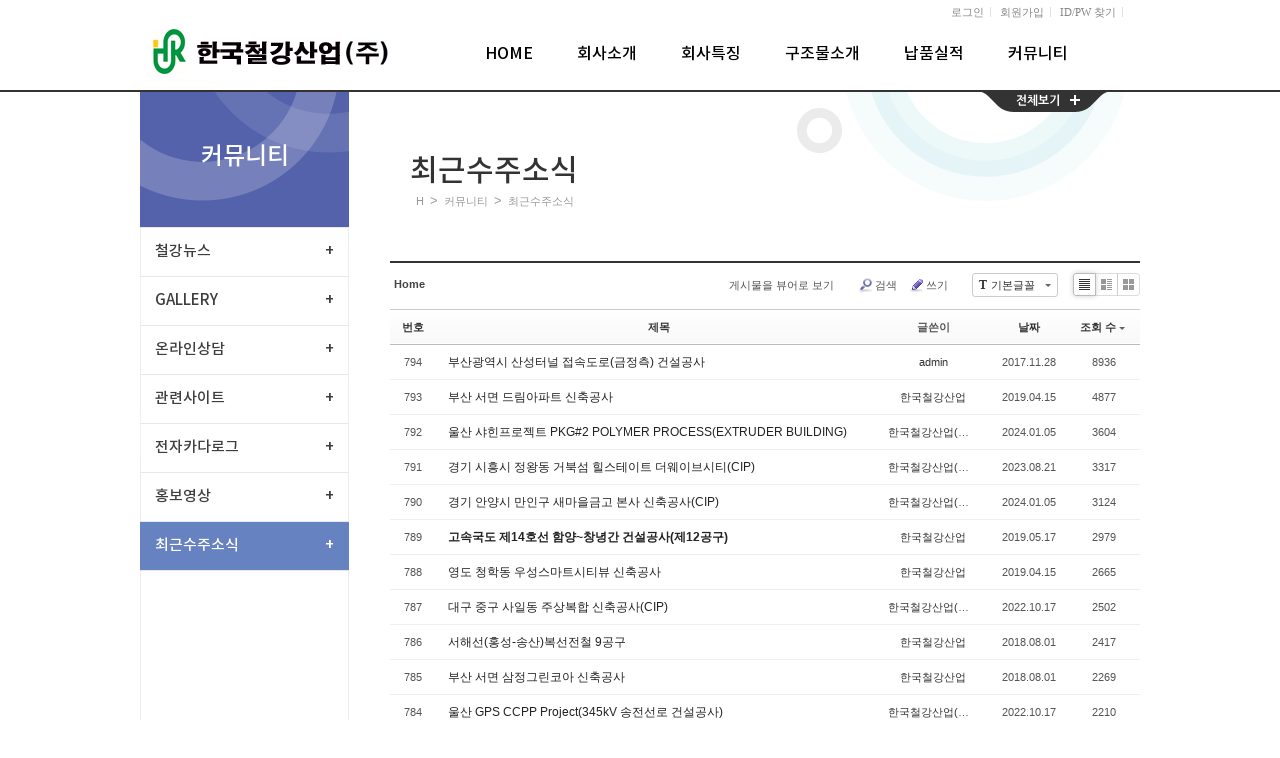

--- FILE ---
content_type: text/html; charset=UTF-8
request_url: http://koreaisi.co.kr/index.php?mid=board_WJkH90&sort_index=readed_count&order_type=desc
body_size: 8360
content:
<!DOCTYPE html>
<html lang="ko">
<head>
<!-- META -->
<meta charset="utf-8">
<meta name="Generator" content="XpressEngine">
<meta http-equiv="X-UA-Compatible" content="IE=edge">
<!-- TITLE -->
<title>최근수주소식</title>
<!-- CSS -->
<link rel="stylesheet" href="/common/css/xe.min.css?20180721192142" />
<link rel="stylesheet" href="/common/js/plugins/ui/jquery-ui.min.css?20180721192146" />
<link rel="stylesheet" href="https://maxcdn.bootstrapcdn.com/font-awesome/4.2.0/css/font-awesome.min.css" />
<link rel="stylesheet" href="/modules/board/skins/sketchbook5/css/board.css?20171114131143" />
<!--[if lt IE 9]><link rel="stylesheet" href="/modules/board/skins/sketchbook5/css/ie8.css?20171114131143" />
<![endif]--><link rel="stylesheet" href="/layouts/mercury/css/default.css?20180723023922" />
<link rel="stylesheet" href="/modules/editor/styles/ckeditor_light/style.css?20180721192315" />
<!-- JS -->
<script>
var current_url = "http://koreaisi.co.kr/?mid=board_WJkH90&sort_index=readed_count&order_type=desc";
var request_uri = "http://koreaisi.co.kr/";
var current_mid = "board_WJkH90";
var waiting_message = "서버에 요청 중입니다. 잠시만 기다려주세요.";
var ssl_actions = new Array();
var default_url = "http://koreaisi.co.kr";
</script>
<!--[if lt IE 9]><script src="/common/js/jquery-1.x.min.js?20180721192142"></script>
<![endif]--><!--[if gte IE 9]><!--><script src="/common/js/jquery.min.js?20180721192143"></script>
<!--<![endif]--><script src="/common/js/x.min.js?20180721192143"></script>
<script src="/common/js/xe.min.js?20180721192143"></script>
<script src="/modules/board/tpl/js/board.min.js?20180721192311"></script>
<script src="/layouts/mercury/js/menu_downl.js?20171127182323"></script>
<!-- RSS -->
<!-- ICON -->


<link rel="canonical" href="http://koreaisi.co.kr/index.php?mid=board_WJkH90&sort_index=readed_count&order_type=desc" />
<meta property="og:locale" content="ko_KR" />
<meta property="og:type" content="website" />
<meta property="og:url" content="http://koreaisi.co.kr/index.php?mid=board_WJkH90&sort_index=readed_count&order_type=desc" />
<meta property="og:title" content="최근수주소식" />
<style type="text/css">
			</style>
<style data-id="bdCss">
.bd em,.bd .color{color:#333333;}
.bd .shadow{text-shadow:1px 1px 1px ;}
.bd .bolder{color:#333333;text-shadow:2px 2px 4px ;}
.bd .bg_color{background-color:#333333;}
.bd .bg_f_color{background-color:#333333;background:-webkit-linear-gradient(#FFF -50%,#333333 50%);background:linear-gradient(to bottom,#FFF -50%,#333333 50%);}
.bd .border_color{border-color:#333333;}
.bd .bx_shadow{box-shadow:0 0 2px ;}
.viewer_with.on:before{background-color:#333333;box-shadow:0 0 2px #333333;}
.bd_zine.zine li:first-child,.bd_tb_lst.common_notice tr:first-child td{margin-top:2px;border-top:1px solid #DDD}
.bd_zine .info b,.bd_zine .info a{color:;}
.bd_zine.card h3{color:#333333;}
.bd_tb_lst{margin-top:0}
.bd_tb_lst .cate span,.bd_tb_lst .author span,.bd_tb_lst .last_post small{max-width:px}
</style><script>
//<![CDATA[
xe.current_lang = "ko";
xe.cmd_find = "찾기";
xe.cmd_cancel = "취소";
xe.cmd_confirm = "확인";
xe.msg_no_root = "루트는 선택 할 수 없습니다.";
xe.msg_no_shortcut = "바로가기는 선택 할 수 없습니다.";
xe.msg_select_menu = "대상 메뉴 선택";
//]]>
</script>
</head>
<body>
<body  oncontextmenu="return false" ondragstart="return false" onselectstart="return false">
<div class="s_content">
	<div class="s_top">
	    <div class="s_top_area">
	        <div class="top_menu">
		    	<ul>
			        <li><a href="http://koreaisi.co.kr/index.php?mid=board_WJkH90&amp;sort_index=readed_count&amp;order_type=desc&amp;act=dispMemberLoginForm">로그인</a>l&nbsp;&nbsp;</li>					<li><a href="http://koreaisi.co.kr/index.php?mid=board_WJkH90&amp;sort_index=readed_count&amp;order_type=desc&amp;act=dispMemberSignUpForm">회원가입</a>l&nbsp;&nbsp;</li>					<li><a href="http://koreaisi.co.kr/index.php?mid=board_WJkH90&amp;sort_index=readed_count&amp;order_type=desc&amp;act=dispMemberFindAccount">ID/PW 찾기</a>l&nbsp;&nbsp;</li>			        		            			        			        		        </ul>
	            	        </div>
			<div class="top_logo">
		        <a href="http://koreaisi.co.kr/"><img src="http://koreaisi.co.kr/files/attach/images/648/800b54f56696b5be34fcc55f97927b59.png" alt="logo" border="0"/></a>
			    			    <a href="http://koreaisi.co.kr/"></a>
			</div>
			 <div class="all_sitemap_btn">
				<img src="/layouts/mercury/img/sitemap_btn.png" alt="전체보기"/>
			</div>
			 <div class="menulist">
	<div class="gnb">
		<ul>
			<li><a href="http://koreaisi.co.kr/index">HOME</a>
							</li><li><a href="http://koreaisi.co.kr/page_pWuO95">회사소개</a>
				<ul>
					<li><a href="http://koreaisi.co.kr/page_pWuO95">CEO인사말</a></li><li><a href="http://koreaisi.co.kr/page_YZRc99">회사연혁</a></li><li><a href="http://koreaisi.co.kr/board_uIlv81">공장전경</a></li><li><a href="http://koreaisi.co.kr/page_SIdh35">오시는길</a></li><li><a href="http://koreaisi.co.kr/board_aRiv86">회사뉴스</a></li>				</ul>			</li><li><a href="http://koreaisi.co.kr/page_UDEk67">회사특징</a>
				<ul>
					<li><a href="http://koreaisi.co.kr/page_UDEk67">한국철강산업의 특징</a></li><li><a href="http://koreaisi.co.kr/page_vkRe88">공장가공의 장단점</a></li><li><a href="http://koreaisi.co.kr/page_Vddk87">장비보유현황</a></li><li><a href="http://koreaisi.co.kr/page_phxW12">절단라인소개</a></li><li><a href="http://koreaisi.co.kr/page_xUYX21">밴딩라인소개</a></li>				</ul>			</li><li><a href="http://koreaisi.co.kr/page_dRPJ65">구조물소개</a>
				<ul>
					<li><a href="http://koreaisi.co.kr/page_dRPJ65">철근용접망(케이지)</a></li><li><a href="http://koreaisi.co.kr/page_UFQI77">철근격자망</a></li><li><a href="http://koreaisi.co.kr/page_sYoC87">교각</a></li><li><a href="http://koreaisi.co.kr/page_AsBO94">교대</a></li><li><a href="http://koreaisi.co.kr/page_KORR04">슬래브</a></li><li><a href="http://koreaisi.co.kr/page_pLKe11">터널</a></li><li><a href="http://koreaisi.co.kr/page_rFWJ29">BOX</a></li><li><a href="http://koreaisi.co.kr/page_TShF38">지하철</a></li><li><a href="http://koreaisi.co.kr/page_BdoQ51">웅벽</a></li><li><a href="http://koreaisi.co.kr/page_tqrA58">지하차도</a></li><li><a href="http://koreaisi.co.kr/page_Mchv24">케이슨</a></li><li><a href="http://koreaisi.co.kr/page_YIFd38">현장타설말뚝</a></li><li><a href="http://koreaisi.co.kr/page_rwqJ51">철근커플러</a></li><li><a href="http://koreaisi.co.kr/page_ppbQ61">기타</a></li>				</ul>			</li><li><a href="http://koreaisi.co.kr/page_DcpU39">납품실적</a>
				<ul>
					<li><a href="http://koreaisi.co.kr/page_EBLo03">XY철근격자망</a></li><li><a href="http://koreaisi.co.kr/page_VGCw18">사각케이지</a></li><li><a href="http://koreaisi.co.kr/page_DcpU39">철근용접망(케이지)</a></li><li><a href="http://koreaisi.co.kr/page_udCU21">토목</a></li><li><a href="http://koreaisi.co.kr/page_JetO08">건축</a></li><li><a href="http://koreaisi.co.kr/page_EvrL51">고속도로</a></li><li><a href="http://koreaisi.co.kr/page_GpVC61">국도</a></li><li><a href="http://koreaisi.co.kr/page_Ijre43">지하철</a></li><li><a href="http://koreaisi.co.kr/page_QRlC76">철도</a></li><li><a href="http://koreaisi.co.kr/page_JUMk83">항만</a></li><li><a href="http://koreaisi.co.kr/page_lOCn92">한전철탑</a></li><li><a href="http://koreaisi.co.kr/page_azdf00">구획정리</a></li><li><a href="http://koreaisi.co.kr/page_kxbL27">철근커플러가공</a></li><li><a href="http://koreaisi.co.kr/page_gpAz35">기타특수구조물</a></li>				</ul>			</li><li class="active"><a href="http://koreaisi.co.kr/board_idTf60">커뮤니티</a>
				<ul>
					<li><a href="http://koreaisi.co.kr/board_idTf60">철강뉴스</a></li><li><a href="http://koreaisi.co.kr/board_IeXe98">GALLERY</a></li><li><a href="http://koreaisi.co.kr/board_xohK69">온라인상담</a></li><li><a href="http://koreaisi.co.kr/page_DObE45">관련사이트</a></li><li><a href="http://koreaisi.co.kr/page_ftzj05">전자카다로그</a></li><li><a href="http://koreaisi.co.kr/board_ZMAP68">홍보영상</a></li><li class="active"><a href="http://koreaisi.co.kr/board_WJkH90">최근수주소식</a></li>				</ul>			</li>		</ul>
    </div>
</div>
	    </div>
	</div>
	<div class="all_sitemap">
    <ul id="sitemap_list">
                <li class="li01">
            <a href="http://koreaisi.co.kr/index" class="a01"><span>HOME</span></a>
                        </li>
                <li class="li01">
            <a href="http://koreaisi.co.kr/page_pWuO95" class="a01 sub01"><span>회사소개</span></a>
                <ul class="ul02">
                                    <li class="li02">
                        <a href="http://koreaisi.co.kr/page_pWuO95" class="a02"><span>CEO인사말</span></a>                        
                        <ul>
                                                </ul>                    </li>
                                    <li class="li02">
                        <a href="http://koreaisi.co.kr/page_YZRc99" class="a02 sub02"><span>회사연혁</span></a>                        
                        <ul>
                                                    <li class="li03">
                                <a href="http://koreaisi.co.kr/page_YZRc99" class="a03 sub03"><span>-2011~현재</span></a>
                            </li>
                                                    <li class="li03">
                                <a href="http://koreaisi.co.kr/page_gNKR68" class="a03 sub03"><span>-2001~2010년</span></a>
                            </li>
                                                    <li class="li03">
                                <a href="http://koreaisi.co.kr/page_KFwC12" class="a03 sub03"><span>-2000년도 이전</span></a>
                            </li>
                                                </ul>                    </li>
                                    <li class="li02">
                        <a href="http://koreaisi.co.kr/board_uIlv81" class="a02"><span>공장전경</span></a>                        
                        <ul>
                                                </ul>                    </li>
                                    <li class="li02">
                        <a href="http://koreaisi.co.kr/page_SIdh35" class="a02"><span>오시는길</span></a>                        
                        <ul>
                                                </ul>                    </li>
                                    <li class="li02">
                        <a href="http://koreaisi.co.kr/board_aRiv86" class="a02"><span>회사뉴스</span></a>                        
                        <ul>
                                                </ul>                    </li>
                                </ul>        </li>
                <li class="li01">
            <a href="http://koreaisi.co.kr/page_UDEk67" class="a01 sub01"><span>회사특징</span></a>
                <ul class="ul02">
                                    <li class="li02">
                        <a href="http://koreaisi.co.kr/page_UDEk67" class="a02"><span>한국철강산업의 특징</span></a>                        
                        <ul>
                                                </ul>                    </li>
                                    <li class="li02">
                        <a href="http://koreaisi.co.kr/page_vkRe88" class="a02"><span>공장가공의 장단점</span></a>                        
                        <ul>
                                                </ul>                    </li>
                                    <li class="li02">
                        <a href="http://koreaisi.co.kr/page_Vddk87" class="a02"><span>장비보유현황</span></a>                        
                        <ul>
                                                </ul>                    </li>
                                    <li class="li02">
                        <a href="http://koreaisi.co.kr/page_phxW12" class="a02"><span>절단라인소개</span></a>                        
                        <ul>
                                                </ul>                    </li>
                                    <li class="li02">
                        <a href="http://koreaisi.co.kr/page_xUYX21" class="a02"><span>밴딩라인소개</span></a>                        
                        <ul>
                                                </ul>                    </li>
                                </ul>        </li>
                <li class="li01">
            <a href="http://koreaisi.co.kr/page_dRPJ65" class="a01 sub01"><span>구조물소개</span></a>
                <ul class="ul02">
                                    <li class="li02">
                        <a href="http://koreaisi.co.kr/page_dRPJ65" class="a02"><span>철근용접망(케이지)</span></a>                        
                        <ul>
                                                </ul>                    </li>
                                    <li class="li02">
                        <a href="http://koreaisi.co.kr/page_UFQI77" class="a02"><span>철근격자망</span></a>                        
                        <ul>
                                                </ul>                    </li>
                                    <li class="li02">
                        <a href="http://koreaisi.co.kr/page_sYoC87" class="a02"><span>교각</span></a>                        
                        <ul>
                                                </ul>                    </li>
                                    <li class="li02">
                        <a href="http://koreaisi.co.kr/page_AsBO94" class="a02"><span>교대</span></a>                        
                        <ul>
                                                </ul>                    </li>
                                    <li class="li02">
                        <a href="http://koreaisi.co.kr/page_KORR04" class="a02"><span>슬래브</span></a>                        
                        <ul>
                                                </ul>                    </li>
                                    <li class="li02">
                        <a href="http://koreaisi.co.kr/page_pLKe11" class="a02"><span>터널</span></a>                        
                        <ul>
                                                </ul>                    </li>
                                    <li class="li02">
                        <a href="http://koreaisi.co.kr/page_rFWJ29" class="a02"><span>BOX</span></a>                        
                        <ul>
                                                </ul>                    </li>
                                    <li class="li02">
                        <a href="http://koreaisi.co.kr/page_TShF38" class="a02"><span>지하철</span></a>                        
                        <ul>
                                                </ul>                    </li>
                                    <li class="li02">
                        <a href="http://koreaisi.co.kr/page_BdoQ51" class="a02"><span>웅벽</span></a>                        
                        <ul>
                                                </ul>                    </li>
                                    <li class="li02">
                        <a href="http://koreaisi.co.kr/page_tqrA58" class="a02"><span>지하차도</span></a>                        
                        <ul>
                                                </ul>                    </li>
                                    <li class="li02">
                        <a href="http://koreaisi.co.kr/page_Mchv24" class="a02"><span>케이슨</span></a>                        
                        <ul>
                                                </ul>                    </li>
                                    <li class="li02">
                        <a href="http://koreaisi.co.kr/page_YIFd38" class="a02"><span>현장타설말뚝</span></a>                        
                        <ul>
                                                </ul>                    </li>
                                    <li class="li02">
                        <a href="http://koreaisi.co.kr/page_rwqJ51" class="a02"><span>철근커플러</span></a>                        
                        <ul>
                                                </ul>                    </li>
                                    <li class="li02">
                        <a href="http://koreaisi.co.kr/page_ppbQ61" class="a02"><span>기타</span></a>                        
                        <ul>
                                                </ul>                    </li>
                                </ul>        </li>
                <li class="li01">
            <a href="http://koreaisi.co.kr/page_DcpU39" class="a01 sub01"><span>납품실적</span></a>
                <ul class="ul02">
                                    <li class="li02">
                        <a href="http://koreaisi.co.kr/page_EBLo03" class="a02"><span>XY철근격자망</span></a>                        
                        <ul>
                                                </ul>                    </li>
                                    <li class="li02">
                        <a href="http://koreaisi.co.kr/page_VGCw18" class="a02"><span>사각케이지</span></a>                        
                        <ul>
                                                </ul>                    </li>
                                    <li class="li02">
                        <a href="http://koreaisi.co.kr/page_DcpU39" class="a02"><span>철근용접망(케이지)</span></a>                        
                        <ul>
                                                </ul>                    </li>
                                    <li class="li02">
                        <a href="http://koreaisi.co.kr/page_udCU21" class="a02"><span>토목</span></a>                        
                        <ul>
                                                </ul>                    </li>
                                    <li class="li02">
                        <a href="http://koreaisi.co.kr/page_JetO08" class="a02"><span>건축</span></a>                        
                        <ul>
                                                </ul>                    </li>
                                    <li class="li02">
                        <a href="http://koreaisi.co.kr/page_EvrL51" class="a02"><span>고속도로</span></a>                        
                        <ul>
                                                </ul>                    </li>
                                    <li class="li02">
                        <a href="http://koreaisi.co.kr/page_GpVC61" class="a02"><span>국도</span></a>                        
                        <ul>
                                                </ul>                    </li>
                                    <li class="li02">
                        <a href="http://koreaisi.co.kr/page_Ijre43" class="a02"><span>지하철</span></a>                        
                        <ul>
                                                </ul>                    </li>
                                    <li class="li02">
                        <a href="http://koreaisi.co.kr/page_QRlC76" class="a02"><span>철도</span></a>                        
                        <ul>
                                                </ul>                    </li>
                                    <li class="li02">
                        <a href="http://koreaisi.co.kr/page_JUMk83" class="a02"><span>항만</span></a>                        
                        <ul>
                                                </ul>                    </li>
                                    <li class="li02">
                        <a href="http://koreaisi.co.kr/page_lOCn92" class="a02"><span>한전철탑</span></a>                        
                        <ul>
                                                </ul>                    </li>
                                    <li class="li02">
                        <a href="http://koreaisi.co.kr/page_azdf00" class="a02"><span>구획정리</span></a>                        
                        <ul>
                                                </ul>                    </li>
                                    <li class="li02">
                        <a href="http://koreaisi.co.kr/page_kxbL27" class="a02"><span>철근커플러가공</span></a>                        
                        <ul>
                                                </ul>                    </li>
                                    <li class="li02">
                        <a href="http://koreaisi.co.kr/page_gpAz35" class="a02"><span>기타특수구조물</span></a>                        
                        <ul>
                                                </ul>                    </li>
                                </ul>        </li>
                <li class="li01 selected">
            <a href="http://koreaisi.co.kr/board_idTf60" class="a01 sub01"><span>커뮤니티</span></a>
                <ul class="ul02">
                                    <li class="li02">
                        <a href="http://koreaisi.co.kr/board_idTf60" class="a02"><span>철강뉴스</span></a>                        
                        <ul>
                                                </ul>                    </li>
                                    <li class="li02">
                        <a href="http://koreaisi.co.kr/board_IeXe98" class="a02"><span>GALLERY</span></a>                        
                        <ul>
                                                </ul>                    </li>
                                    <li class="li02">
                        <a href="http://koreaisi.co.kr/board_xohK69" class="a02"><span>온라인상담</span></a>                        
                        <ul>
                                                </ul>                    </li>
                                    <li class="li02">
                        <a href="http://koreaisi.co.kr/page_DObE45" class="a02"><span>관련사이트</span></a>                        
                        <ul>
                                                </ul>                    </li>
                                    <li class="li02">
                        <a href="http://koreaisi.co.kr/page_ftzj05" class="a02"><span>전자카다로그</span></a>                        
                        <ul>
                                                </ul>                    </li>
                                    <li class="li02">
                        <a href="http://koreaisi.co.kr/board_ZMAP68" class="a02"><span>홍보영상</span></a>                        
                        <ul>
                                                </ul>                    </li>
                                    <li class="li02 selected">
                        <a href="http://koreaisi.co.kr/board_WJkH90" class="a02"><span>최근수주소식</span></a>                        
                        <ul>
                                                </ul>                    </li>
                                </ul>        </li>
            </ul>
</div>					<div class="content2 sub_bg">
		<div class="content_side_left_box">
			<div class="content_side_left">
				<h2>커뮤니티</h2>		    				      <ul class="locNav">
			          <li>
			          	<a href="http://koreaisi.co.kr/board_idTf60">철강뉴스			          		<div class="arrow">+</div>			          					          					          					          		</a>
			              			          </li><li>
			          	<a href="http://koreaisi.co.kr/board_IeXe98">GALLERY			          		<div class="arrow">+</div>			          					          					          					          		</a>
			              			          </li><li>
			          	<a href="http://koreaisi.co.kr/board_xohK69">온라인상담			          		<div class="arrow">+</div>			          					          					          					          		</a>
			              			          </li><li>
			          	<a href="http://koreaisi.co.kr/page_DObE45">관련사이트			          		<div class="arrow">+</div>			          					          					          					          		</a>
			              			          </li><li>
			          	<a href="http://koreaisi.co.kr/page_ftzj05">전자카다로그			          		<div class="arrow">+</div>			          					          					          					          		</a>
			              			          </li><li>
			          	<a href="http://koreaisi.co.kr/board_ZMAP68">홍보영상			          		<div class="arrow">+</div>			          					          					          					          		</a>
			              			          </li><li class="active">
			          	<a href="http://koreaisi.co.kr/board_WJkH90">최근수주소식			          					          		<div class="arrow">+</div>			          					          					          		</a>
			              			          </li>			      </ul>			      			</div>
		</div>
		<div class="center_content xe_content">
			<div class="sub_title clear">
      <div class="sub_title2">최근수주소식</div>            <img src="/layouts/mercury/img/sub_image/subimg_1.png" alt="" class="sub_img"/>            <div class="sub_location">
		<ul>
			<li><a href="http://koreaisi.co.kr/">H</a></li>
			
								<li>><a href="http://koreaisi.co.kr/board_idTf60" >커뮤니티</a></li>
									
			
																																																															<li>><a href="http://koreaisi.co.kr/board_WJkH90">최근수주소식</a></li>							<!-- depth 3 -->
					
		</ul>
      </div>
</div>     		<!--#JSPLUGIN:ui--><script>//<![CDATA[
var lang_type = "ko";
var bdLogin = "로그인 하시겠습니까?@http://koreaisi.co.kr/index.php?mid=board_WJkH90&sort_index=readed_count&order_type=desc&act=dispMemberLoginForm";
jQuery(function($){
	board('#bd_331_0');
	$.cookie('bd_viewer_font',$('body').css('font-family'));
});
//]]></script>
<div></div><div id="bd_331_0" class="bd   hover_effect small_lst_btn" data-default_style="list" data-bdFilesType="">
<div class="bd_hd clear">
	<div class="bd_bc fl">
	<a href="http://koreaisi.co.kr/"><strong>Home</strong></a>
	</div>	
	<div class="bd_font m_no fr">
		<a class="select tg_btn2" href="#" data-href=".bd_font_select"><b>T</b><strong>기본글꼴</strong><span class="arrow down"></span></a>
		<div class="bd_font_select tg_cnt2"><button type="button" class="tg_blur2"></button>
			<ul>
				<li class="ui_font on"><a href="#" title="사이트 기본 글꼴을 유지합니다">기본글꼴</a><em>✔</em></li>
				<li class="ng"><a href="#">나눔고딕</a><em>✔</em></li>
				<li class="window_font"><a href="#">맑은고딕</a><em>✔</em></li>
				<li class="tahoma"><a href="#">돋움</a><em>✔</em></li>
			</ul><button type="button" class="tg_blur2"></button>
		</div>
	</div>	
	<div class="bd_set fr m_btn_wrp m_no">
								<a class="viewer_with rd_viewer bubble" href="#" title="이 버튼을 활성화시키면, 목록에서 게시물 링크를 클릭 시 '뷰어로 보기'로 보게 됩니다."><em>✔</em> <strong>게시물을 뷰어로 보기</strong></a>								<a class="show_srch bubble" href="#" title="검색창을 열고 닫습니다"><b class="ico_16px search"></b>검색</a>		<a href="http://koreaisi.co.kr/index.php?mid=board_WJkH90&amp;sort_index=readed_count&amp;order_type=desc&amp;act=dispBoardWrite"><b class="ico_16px write"></b>쓰기</a>							</div>
	
	</div>
<div class="bd_lst_wrp">
<div class="tl_srch clear">
	
			
	<div class="bd_faq_srch">
		<form action="http://koreaisi.co.kr/" method="get" onsubmit="return procFilter(this, search)" ><input type="hidden" name="act" value="" />
	<input type="hidden" name="vid" value="" />
	<input type="hidden" name="mid" value="board_WJkH90" />
	<input type="hidden" name="category" value="" />
	<table class="bd_tb">
		<tr>
			<td>
				<span class="select itx">
					<select name="search_target">
						<option value="title_content">제목+내용</option><option value="title">제목</option><option value="content">내용</option><option value="comment">댓글</option><option value="user_name">이름</option><option value="nick_name">닉네임</option><option value="user_id">아이디</option><option value="tag">태그</option>					</select>
				</span>
			</td>
			<td class="itx_wrp">
				<input type="text" name="search_keyword" value="" class="itx srch_itx" />
			</td>
			<td>
				<button type="submit" onclick="jQuery(this).parents('form').submit();return false" class="bd_btn">검색</button>
							</td>
		</tr>
	</table>
</form>	</div></div>
<div class="cnb_n_list">
<div class="lst_btn fr">
	<ul>
		<li class="classic on"><a class="bubble" href="http://koreaisi.co.kr/index.php?mid=board_WJkH90&amp;sort_index=readed_count&amp;order_type=desc&amp;listStyle=list" title="Text Style"><b>List</b></a></li>
		<li class="zine"><a class="bubble" href="http://koreaisi.co.kr/index.php?mid=board_WJkH90&amp;sort_index=readed_count&amp;order_type=desc&amp;listStyle=webzine" title="Text + Image Style"><b>Zine</b></a></li>
		<li class="gall"><a class="bubble" href="http://koreaisi.co.kr/index.php?mid=board_WJkH90&amp;sort_index=readed_count&amp;order_type=desc&amp;listStyle=gallery" title="Gallery Style"><b>Gallery</b></a></li>
			</ul>
</div></div>
		<table class="bd_lst bd_tb_lst bd_tb">
	<caption class="blind">List of Articles</caption>
	<thead class="bg_f_f9">
		
		<tr>
						<th scope="col" class="no"><span><a href="http://koreaisi.co.kr/index.php?mid=board_WJkH90&amp;sort_index=readed_count&amp;order_type=asc" title="오름차순">번호</a></span></th>																																													<th scope="col" class="title"><span><a href="http://koreaisi.co.kr/index.php?mid=board_WJkH90&amp;sort_index=title&amp;order_type=asc">제목</a></span></th>
																																										<th scope="col"><span>글쓴이</span></th>																																													<th scope="col"><span><a href="http://koreaisi.co.kr/index.php?mid=board_WJkH90&amp;sort_index=regdate&amp;order_type=asc">날짜</a></span></th>																																													<th scope="col" class="m_no"><span><a href="http://koreaisi.co.kr/index.php?mid=board_WJkH90&amp;sort_index=readed_count&amp;order_type=asc">조회 수<i class="arrow down"></i></a></span></th>														</tr>
	</thead>
	<tbody>
		
				
		<tr>
						<td class="no">
								794			</td>																																													<td class="title">
				
								<a href="http://koreaisi.co.kr/index.php?mid=board_WJkH90&amp;sort_index=readed_count&amp;order_type=desc&amp;document_srl=674" class="hx" data-viewer="http://koreaisi.co.kr/index.php?mid=board_WJkH90&amp;sort_index=readed_count&amp;order_type=desc&amp;document_srl=674&amp;listStyle=viewer">
					부산광역시 산성터널 접속도로(금정측) 건설공사				</a>
																								<span class="extraimages"></span>
							</td>
																																										<td class="author"><span><a href="#popup_menu_area" class="member_4" onclick="return false">admin</a></span></td>																																													<td class="time" title="11:28">2017.11.28</td>																																													<td class="m_no">8936</td>														</tr><tr>
						<td class="no">
								793			</td>																																													<td class="title">
				
								<a href="http://koreaisi.co.kr/index.php?mid=board_WJkH90&amp;sort_index=readed_count&amp;order_type=desc&amp;document_srl=1399" class="hx" data-viewer="http://koreaisi.co.kr/index.php?mid=board_WJkH90&amp;sort_index=readed_count&amp;order_type=desc&amp;document_srl=1399&amp;listStyle=viewer">
					부산 서면 드림아파트 신축공사				</a>
																								<span class="extraimages"></span>
							</td>
																																										<td class="author"><span><a href="#popup_menu_area" class="member_619" onclick="return false">한국철강산업</a></span></td>																																													<td class="time" title="09:23">2019.04.15</td>																																													<td class="m_no">4877</td>														</tr><tr>
						<td class="no">
								792			</td>																																													<td class="title">
				
								<a href="http://koreaisi.co.kr/index.php?mid=board_WJkH90&amp;sort_index=readed_count&amp;order_type=desc&amp;document_srl=5747" class="hx" data-viewer="http://koreaisi.co.kr/index.php?mid=board_WJkH90&amp;sort_index=readed_count&amp;order_type=desc&amp;document_srl=5747&amp;listStyle=viewer">
					울산 샤힌프로젝트 PKG#2 POLYMER PROCESS(EXTRUDER BUILDING)				</a>
																								<span class="extraimages"></span>
							</td>
																																										<td class="author"><span><a href="#popup_menu_area" class="member_619" onclick="return false">한국철강산업(주)영업부</a></span></td>																																													<td class="time" title="18:26">2024.01.05</td>																																													<td class="m_no">3604</td>														</tr><tr>
						<td class="no">
								791			</td>																																													<td class="title">
				
								<a href="http://koreaisi.co.kr/index.php?mid=board_WJkH90&amp;sort_index=readed_count&amp;order_type=desc&amp;document_srl=3957" class="hx" data-viewer="http://koreaisi.co.kr/index.php?mid=board_WJkH90&amp;sort_index=readed_count&amp;order_type=desc&amp;document_srl=3957&amp;listStyle=viewer">
					경기 시흥시 정왕동 거북섬 힐스테이트 더웨이브시티(CIP)				</a>
																								<span class="extraimages"></span>
							</td>
																																										<td class="author"><span><a href="#popup_menu_area" class="member_619" onclick="return false">한국철강산업(주)영업부</a></span></td>																																													<td class="time" title="08:20">2023.08.21</td>																																													<td class="m_no">3317</td>														</tr><tr>
						<td class="no">
								790			</td>																																													<td class="title">
				
								<a href="http://koreaisi.co.kr/index.php?mid=board_WJkH90&amp;sort_index=readed_count&amp;order_type=desc&amp;document_srl=5725" class="hx" data-viewer="http://koreaisi.co.kr/index.php?mid=board_WJkH90&amp;sort_index=readed_count&amp;order_type=desc&amp;document_srl=5725&amp;listStyle=viewer">
					경기 안양시 만인구 새마을금고 본사 신축공사(CIP)				</a>
																								<span class="extraimages"></span>
							</td>
																																										<td class="author"><span><a href="#popup_menu_area" class="member_619" onclick="return false">한국철강산업(주)영업부</a></span></td>																																													<td class="time" title="16:36">2024.01.05</td>																																													<td class="m_no">3124</td>														</tr><tr>
						<td class="no">
								789			</td>																																													<td class="title">
				
								<a href="http://koreaisi.co.kr/index.php?mid=board_WJkH90&amp;sort_index=readed_count&amp;order_type=desc&amp;document_srl=1596" class="hx" data-viewer="http://koreaisi.co.kr/index.php?mid=board_WJkH90&amp;sort_index=readed_count&amp;order_type=desc&amp;document_srl=1596&amp;listStyle=viewer">
					<span style="font-weight:bold;">고속국도 제14호선 함양~창녕간 건설공사(제12공구)</span>				</a>
																								<span class="extraimages"></span>
							</td>
																																										<td class="author"><span><a href="#popup_menu_area" class="member_619" onclick="return false">한국철강산업</a></span></td>																																													<td class="time" title="10:05">2019.05.17</td>																																													<td class="m_no">2979</td>														</tr><tr>
						<td class="no">
								788			</td>																																													<td class="title">
				
								<a href="http://koreaisi.co.kr/index.php?mid=board_WJkH90&amp;sort_index=readed_count&amp;order_type=desc&amp;document_srl=1401" class="hx" data-viewer="http://koreaisi.co.kr/index.php?mid=board_WJkH90&amp;sort_index=readed_count&amp;order_type=desc&amp;document_srl=1401&amp;listStyle=viewer">
					영도 청학동 우성스마트시티뷰 신축공사				</a>
																								<span class="extraimages"></span>
							</td>
																																										<td class="author"><span><a href="#popup_menu_area" class="member_619" onclick="return false">한국철강산업</a></span></td>																																													<td class="time" title="09:28">2019.04.15</td>																																													<td class="m_no">2665</td>														</tr><tr>
						<td class="no">
								787			</td>																																													<td class="title">
				
								<a href="http://koreaisi.co.kr/index.php?mid=board_WJkH90&amp;sort_index=readed_count&amp;order_type=desc&amp;document_srl=3026" class="hx" data-viewer="http://koreaisi.co.kr/index.php?mid=board_WJkH90&amp;sort_index=readed_count&amp;order_type=desc&amp;document_srl=3026&amp;listStyle=viewer">
					대구 중구 사일동 주상복합 신축공사(CIP)				</a>
																								<span class="extraimages"></span>
							</td>
																																										<td class="author"><span><a href="#popup_menu_area" class="member_619" onclick="return false">한국철강산업(주)영업부</a></span></td>																																													<td class="time" title="18:24">2022.10.17</td>																																													<td class="m_no">2502</td>														</tr><tr>
						<td class="no">
								786			</td>																																													<td class="title">
				
								<a href="http://koreaisi.co.kr/index.php?mid=board_WJkH90&amp;sort_index=readed_count&amp;order_type=desc&amp;document_srl=1252" class="hx" data-viewer="http://koreaisi.co.kr/index.php?mid=board_WJkH90&amp;sort_index=readed_count&amp;order_type=desc&amp;document_srl=1252&amp;listStyle=viewer">
					서해선(홍성-송산)복선전철 9공구				</a>
																								<span class="extraimages"></span>
							</td>
																																										<td class="author"><span><a href="#popup_menu_area" class="member_619" onclick="return false">한국철강산업</a></span></td>																																													<td class="time" title="09:39">2018.08.01</td>																																													<td class="m_no">2417</td>														</tr><tr>
						<td class="no">
								785			</td>																																													<td class="title">
				
								<a href="http://koreaisi.co.kr/index.php?mid=board_WJkH90&amp;sort_index=readed_count&amp;order_type=desc&amp;document_srl=1251" class="hx" data-viewer="http://koreaisi.co.kr/index.php?mid=board_WJkH90&amp;sort_index=readed_count&amp;order_type=desc&amp;document_srl=1251&amp;listStyle=viewer">
					부산 서면 삼정그린코아 신축공사				</a>
																								<span class="extraimages"></span>
							</td>
																																										<td class="author"><span><a href="#popup_menu_area" class="member_619" onclick="return false">한국철강산업</a></span></td>																																													<td class="time" title="09:36">2018.08.01</td>																																													<td class="m_no">2269</td>														</tr><tr>
						<td class="no">
								784			</td>																																													<td class="title">
				
								<a href="http://koreaisi.co.kr/index.php?mid=board_WJkH90&amp;sort_index=readed_count&amp;order_type=desc&amp;document_srl=3018" class="hx" data-viewer="http://koreaisi.co.kr/index.php?mid=board_WJkH90&amp;sort_index=readed_count&amp;order_type=desc&amp;document_srl=3018&amp;listStyle=viewer">
					울산 GPS CCPP Project(345kV 송전선로 건설공사)				</a>
																								<span class="extraimages"></span>
							</td>
																																										<td class="author"><span><a href="#popup_menu_area" class="member_619" onclick="return false">한국철강산업(주)영업부</a></span></td>																																													<td class="time" title="18:16">2022.10.17</td>																																													<td class="m_no">2210</td>														</tr><tr>
						<td class="no">
								783			</td>																																													<td class="title">
				
								<a href="http://koreaisi.co.kr/index.php?mid=board_WJkH90&amp;sort_index=readed_count&amp;order_type=desc&amp;document_srl=673" class="hx" data-viewer="http://koreaisi.co.kr/index.php?mid=board_WJkH90&amp;sort_index=readed_count&amp;order_type=desc&amp;document_srl=673&amp;listStyle=viewer">
					부산도시철도 사상~하단선 지하철 제1공구 CIP 철근용접망 수주				</a>
																								<span class="extraimages"></span>
							</td>
																																										<td class="author"><span><a href="#popup_menu_area" class="member_4" onclick="return false">admin</a></span></td>																																													<td class="time" title="11:28">2017.11.28</td>																																													<td class="m_no">2116</td>														</tr><tr>
						<td class="no">
								782			</td>																																													<td class="title">
				
								<a href="http://koreaisi.co.kr/index.php?mid=board_WJkH90&amp;sort_index=readed_count&amp;order_type=desc&amp;document_srl=1248" class="hx" data-viewer="http://koreaisi.co.kr/index.php?mid=board_WJkH90&amp;sort_index=readed_count&amp;order_type=desc&amp;document_srl=1248&amp;listStyle=viewer">
					고속국도 14호선 함양-창녕 3공구				</a>
																								<span class="extraimages"></span>
							</td>
																																										<td class="author"><span><a href="#popup_menu_area" class="member_619" onclick="return false">한국철강산업</a></span></td>																																													<td class="time" title="09:32">2018.08.01</td>																																													<td class="m_no">2113</td>														</tr><tr>
						<td class="no">
								781			</td>																																													<td class="title">
				
								<a href="http://koreaisi.co.kr/index.php?mid=board_WJkH90&amp;sort_index=readed_count&amp;order_type=desc&amp;document_srl=2610" class="hx" data-viewer="http://koreaisi.co.kr/index.php?mid=board_WJkH90&amp;sort_index=readed_count&amp;order_type=desc&amp;document_srl=2610&amp;listStyle=viewer">
					부산 동래 안락동 세웅병원 신축공사(CIP)				</a>
																								<span class="extraimages"></span>
							</td>
																																										<td class="author"><span><a href="#popup_menu_area" class="member_619" onclick="return false">한국철강산업(주)영업부</a></span></td>																																													<td class="time" title="11:18">2022.04.26</td>																																													<td class="m_no">2067</td>														</tr><tr>
						<td class="no">
								780			</td>																																													<td class="title">
				
								<a href="http://koreaisi.co.kr/index.php?mid=board_WJkH90&amp;sort_index=readed_count&amp;order_type=desc&amp;document_srl=1598" class="hx" data-viewer="http://koreaisi.co.kr/index.php?mid=board_WJkH90&amp;sort_index=readed_count&amp;order_type=desc&amp;document_srl=1598&amp;listStyle=viewer">
					<span style="font-weight:bold;">서울 강서구 마곡동 쿠쿠본사 신축공사(CIP)</span>				</a>
																								<span class="extraimages"></span>
							</td>
																																										<td class="author"><span><a href="#popup_menu_area" class="member_619" onclick="return false">한국철강산업</a></span></td>																																													<td class="time" title="10:10">2019.05.17</td>																																													<td class="m_no">2036</td>														</tr><tr>
						<td class="no">
								779			</td>																																													<td class="title">
				
								<a href="http://koreaisi.co.kr/index.php?mid=board_WJkH90&amp;sort_index=readed_count&amp;order_type=desc&amp;document_srl=3839" class="hx" data-viewer="http://koreaisi.co.kr/index.php?mid=board_WJkH90&amp;sort_index=readed_count&amp;order_type=desc&amp;document_srl=3839&amp;listStyle=viewer">
					154kV 부북분기 T/L 기초철탑 공사				</a>
																								<span class="extraimages"></span>
							</td>
																																										<td class="author"><span><a href="#popup_menu_area" class="member_619" onclick="return false">한국철강산업(주)영업부</a></span></td>																																													<td class="time" title="17:11">2023.08.19</td>																																													<td class="m_no">2035</td>														</tr><tr>
						<td class="no">
								778			</td>																																													<td class="title">
				
								<a href="http://koreaisi.co.kr/index.php?mid=board_WJkH90&amp;sort_index=readed_count&amp;order_type=desc&amp;document_srl=675" class="hx" data-viewer="http://koreaisi.co.kr/index.php?mid=board_WJkH90&amp;sort_index=readed_count&amp;order_type=desc&amp;document_srl=675&amp;listStyle=viewer">
					S-OIL FUC PROJECT AREA 6PKG2 공사 수주				</a>
																								<span class="extraimages"></span>
							</td>
																																										<td class="author"><span><a href="#popup_menu_area" class="member_4" onclick="return false">admin</a></span></td>																																													<td class="time" title="11:29">2017.11.28</td>																																													<td class="m_no">2030</td>														</tr><tr>
						<td class="no">
								777			</td>																																													<td class="title">
				
								<a href="http://koreaisi.co.kr/index.php?mid=board_WJkH90&amp;sort_index=readed_count&amp;order_type=desc&amp;document_srl=2502" class="hx" data-viewer="http://koreaisi.co.kr/index.php?mid=board_WJkH90&amp;sort_index=readed_count&amp;order_type=desc&amp;document_srl=2502&amp;listStyle=viewer">
					고속국도 제700호선 대구순환 고속도로 건설공사 제5공구				</a>
																								<span class="extraimages"></span>
							</td>
																																										<td class="author"><span><a href="#popup_menu_area" class="member_619" onclick="return false">한국철강산업(주)영업부</a></span></td>																																													<td class="time" title="18:47">2022.04.25</td>																																													<td class="m_no">2022</td>														</tr><tr>
						<td class="no">
								776			</td>																																													<td class="title">
				
								<a href="http://koreaisi.co.kr/index.php?mid=board_WJkH90&amp;sort_index=readed_count&amp;order_type=desc&amp;document_srl=3021" class="hx" data-viewer="http://koreaisi.co.kr/index.php?mid=board_WJkH90&amp;sort_index=readed_count&amp;order_type=desc&amp;document_srl=3021&amp;listStyle=viewer">
					부선 서구 암남동 생활형숙박시설 신축공사(CIP)				</a>
																								<span class="extraimages"></span>
							</td>
																																										<td class="author"><span><a href="#popup_menu_area" class="member_619" onclick="return false">한국철강산업(주)영업부</a></span></td>																																													<td class="time" title="18:18">2022.10.17</td>																																													<td class="m_no">2011</td>														</tr><tr>
						<td class="no">
								775			</td>																																													<td class="title">
				
								<a href="http://koreaisi.co.kr/index.php?mid=board_WJkH90&amp;sort_index=readed_count&amp;order_type=desc&amp;document_srl=1247" class="hx" data-viewer="http://koreaisi.co.kr/index.php?mid=board_WJkH90&amp;sort_index=readed_count&amp;order_type=desc&amp;document_srl=1247&amp;listStyle=viewer">
					대구외곽순환 고속도로 제2공구				</a>
																								<span class="extraimages"></span>
							</td>
																																										<td class="author"><span><a href="#popup_menu_area" class="member_619" onclick="return false">한국철강산업</a></span></td>																																													<td class="time" title="09:29">2018.08.01</td>																																													<td class="m_no">2011</td>														</tr>	</tbody>
</table>	<div class="btm_mn clear">
	
		<div class="fl">
				
		<form action="http://koreaisi.co.kr/" method="get" onsubmit="return procFilter(this, search)" class="bd_srch_btm" ><input type="hidden" name="act" value="" />
			<input type="hidden" name="vid" value="" />
			<input type="hidden" name="mid" value="board_WJkH90" />
			<input type="hidden" name="category" value="" />
			<span class="btn_img itx_wrp">
				<button type="submit" onclick="jQuery(this).parents('form.bd_srch_btm').submit();return false;" class="ico_16px search">Search</button>
				<label for="bd_srch_btm_itx_331">검색</label>
				<input type="text" name="search_keyword" id="bd_srch_btm_itx_331" class="bd_srch_btm_itx srch_itx" value="" />
			</span>
			<span class="btn_img select">
				<select name="search_target">
					<option value="title_content">제목+내용</option><option value="title">제목</option><option value="content">내용</option><option value="comment">댓글</option><option value="user_name">이름</option><option value="nick_name">닉네임</option><option value="user_id">아이디</option><option value="tag">태그</option>				</select>
			</span>
					</form>	</div>
	<div class="fr">
				<a class="btn_img" href="http://koreaisi.co.kr/index.php?mid=board_WJkH90&amp;sort_index=readed_count&amp;order_type=desc&amp;act=dispBoardWrite"><i class="ico_16px write"></i> 쓰기</a>			</div>
</div><form action="./" method="get" class="bd_pg clear"><input type="hidden" name="error_return_url" value="/index.php?mid=board_WJkH90&amp;sort_index=readed_count&amp;order_type=desc" /><input type="hidden" name="act" value="" />
	<fieldset>
	<legend class="blind">Board Pagination</legend>
	<input type="hidden" name="vid" value="" />
	<input type="hidden" name="mid" value="board_WJkH90" />
	<input type="hidden" name="category" value="" />
	<input type="hidden" name="search_keyword" value="" />
	<input type="hidden" name="search_target" value="" />
	<input type="hidden" name="listStyle" value="list" />
				<strong class="direction"><i class="fa fa-angle-left"></i> Prev</strong>	<a class="frst_last bubble this" href="http://koreaisi.co.kr/index.php?mid=board_WJkH90&amp;sort_index=readed_count&amp;order_type=desc" title="첫 페이지">1</a>
				 
		<a href="http://koreaisi.co.kr/index.php?mid=board_WJkH90&amp;sort_index=readed_count&amp;order_type=desc&amp;page=2">2</a>			 
		<a href="http://koreaisi.co.kr/index.php?mid=board_WJkH90&amp;sort_index=readed_count&amp;order_type=desc&amp;page=3">3</a>			 
		<a href="http://koreaisi.co.kr/index.php?mid=board_WJkH90&amp;sort_index=readed_count&amp;order_type=desc&amp;page=4">4</a>			 
		<a href="http://koreaisi.co.kr/index.php?mid=board_WJkH90&amp;sort_index=readed_count&amp;order_type=desc&amp;page=5">5</a>			 
		<a href="http://koreaisi.co.kr/index.php?mid=board_WJkH90&amp;sort_index=readed_count&amp;order_type=desc&amp;page=6">6</a>			 
		<a href="http://koreaisi.co.kr/index.php?mid=board_WJkH90&amp;sort_index=readed_count&amp;order_type=desc&amp;page=7">7</a>			 
		<a href="http://koreaisi.co.kr/index.php?mid=board_WJkH90&amp;sort_index=readed_count&amp;order_type=desc&amp;page=8">8</a>			 
		<a href="http://koreaisi.co.kr/index.php?mid=board_WJkH90&amp;sort_index=readed_count&amp;order_type=desc&amp;page=9">9</a>			 
		<a href="http://koreaisi.co.kr/index.php?mid=board_WJkH90&amp;sort_index=readed_count&amp;order_type=desc&amp;page=10">10</a>		<span class="bubble"><a href="#" class="tg_btn2" data-href=".bd_go_page" title="페이지 직접 이동">...</a></span>	<a class="frst_last bubble" href="http://koreaisi.co.kr/index.php?mid=board_WJkH90&amp;sort_index=readed_count&amp;order_type=desc&amp;page=40" title="끝 페이지">40</a>	<a href="http://koreaisi.co.kr/index.php?mid=board_WJkH90&amp;sort_index=readed_count&amp;order_type=desc&amp;page=2" class="direction">Next <i class="fa fa-angle-right"></i></a>		<div class="bd_go_page tg_cnt2 wrp">
		<button type="button" class="tg_blur2"></button>
		<input type="text" name="page" class="itx" />/ 40 <button type="submit" class="bd_btn">GO</button>
		<span class="edge"></span>
		<i class="ie8_only bl"></i><i class="ie8_only br"></i>
		<button type="button" class="tg_blur2"></button>
	</div>
	</fieldset>
</form>
</div>	</div>		</div>
	</div>	<!--하단정보-->
<div class="s_bottom">
	<div class="bottom_info">
		<div class="foot_menu">
	        <ul>
	            <li><a href="http://koreaisi.co.kr/board_idTf60">철강뉴스&nbsp;&nbsp;&nbsp;l</a>
	            </li><li><a href="http://koreaisi.co.kr/board_xohK69">온라인상담&nbsp;&nbsp;&nbsp;l</a>
	            </li><li><a href="http://koreaisi.co.kr/board_uIlv81">공장전경&nbsp;&nbsp;&nbsp;l</a>
	            </li><li class="active"><a href="http://koreaisi.co.kr/board_WJkH90">최근수주소식&nbsp;&nbsp;&nbsp;l</a>
	            </li><li><a href="http://koreaisi.co.kr/board_IeXe98">GALLERY&nbsp;&nbsp;&nbsp;l</a>
	            </li><li><a href="http://koreaisi.co.kr/board_aRiv86">회사뉴스&nbsp;&nbsp;&nbsp;l</a>
	            </li><li><a href="http://koreaisi.co.kr/board_ZMAP68">홍보영상보기&nbsp;&nbsp;&nbsp;l</a>
	            </li>	        </ul>
		</div>
	    <div class="copyright">
	        <ul style="list-style-type:none;padding:0px;">
<li style="line-height:19px">•양산 본사 및 제1공장:경남 양산시 어곡공단 5길20(어곡동 864-1)/TEL:055-385-5805/FAX:055-388-8512</li>
<li style="line-height:19px">  •양산 제2공장소재지:경남 양산시 어곡공단로 122(어곡동 857-7)</li>
<li style="line-height:19px">  •양산 제3공장소재지:경남 양산시 어곡공단로 76(어곡동 865-7)</li>
<li style="line-height:19px">  •양산 제4공장소재지:경남 양산시 어곡공단로 7길 9((어곡동 763-3)</li>
<li style="line-height:19px">     •거창 제1,2공장 :경남 거창군 거창읍 밤티재로 1288 (정장리 83-1)/TEL:055-943-5805/FAX:055-943-5859</li>
</ul><br/>	        <div class="foot_logo">
			   <a href="http://koreaisi.co.kr/"><img src="http://koreaisi.co.kr/files/attach/images/648/b5ad025e026f0cef3bc3569bf3365212.jpg" alt="" border="0" class="iePngFix" /></a>			   			   	   	        <br/>Copyright (c)Copyright (c)koreaisi.co.ltd., All Right Reserved. All Right Reserved. All Right Reserved.<br/>	        	<h1 style="display:none">SATURN PORTAL 2SISSTORE</h1>
	        </div>
	    </div>
	</div>
</div></div><!-- ETC -->
<div class="wfsr"></div>
<script src="/files/cache/js_filter_compiled/d046d1841b9c79c545b82d3be892699d.ko.compiled.js?20180727104636"></script><script src="/files/cache/js_filter_compiled/1bdc15d63816408b99f674eb6a6ffcea.ko.compiled.js?20180727104636"></script><script src="/files/cache/js_filter_compiled/9b007ee9f2af763bb3d35e4fb16498e9.ko.compiled.js?20180727104636"></script><script src="/addons/autolink/autolink.js?20180721192111"></script><script src="/common/js/plugins/ui/jquery-ui.min.js?20180721192146"></script><script src="/common/js/plugins/ui/jquery.ui.datepicker-ko.js?20180721192146"></script><script src="/modules/board/skins/sketchbook5/js/imagesloaded.pkgd.min.js?20171114131143"></script><script src="/modules/board/skins/sketchbook5/js/jquery.cookie.js?20171114131143"></script><script src="/modules/editor/skins/xpresseditor/js/xe_textarea.min.js?20180721192336"></script><script src="/modules/board/skins/sketchbook5/js/jquery.autogrowtextarea.min.js?20171114131143"></script><script src="/modules/board/skins/sketchbook5/js/board.js?20171114131143"></script><script src="/modules/board/skins/sketchbook5/js/jquery.masonry.min.js?20171114131144"></script><script src="/modules/board/skins/sketchbook5/js/font_ng.js?20171114131143"></script></body>
</html>


--- FILE ---
content_type: text/css
request_url: http://koreaisi.co.kr/layouts/mercury/css/default.css?20180723023922
body_size: 15719
content:
@charset "utf-8";

@font-face {
    font-family: ng;
    font-style: normal;
    font-weight: 700;
    src: url(//themes.googleusercontent.com/static/fonts/earlyaccess/nanumgothic/v3/NanumGothic-Bold.eot);
    src: local(※), url(//themes.googleusercontent.com/static/fonts/earlyaccess/nanumgothic/v3/NanumGothic-Bold.eot?#iefix) format('embedded-opentype'),
         url(//themes.googleusercontent.com/static/fonts/earlyaccess/nanumgothic/v3/NanumGothic-Bold.woff2) format('x-woff2'),
         url(//themes.googleusercontent.com/static/fonts/earlyaccess/nanumgothic/v3/NanumGothic-Bold.woff) format('woff'),
         url(//themes.googleusercontent.com/static/fonts/earlyaccess/nanumgothic/v3/NanumGothic-Bold.ttf) format('truetype');
}
@font-face {
    font-family: ng;
    font-style: normal;
    font-weight: 400;
    src: url(//themes.googleusercontent.com/static/fonts/earlyaccess/nanumgothic/v3/NanumGothic-Regular.eot);
    src: local(※), url(//themes.googleusercontent.com/static/fonts/earlyaccess/nanumgothic/v3/NanumGothic-Regular.eot?#iefix) format('embedded-opentype'),
         url(//themes.googleusercontent.com/static/fonts/earlyaccess/nanumgothic/v3/NanumGothic-Regular.woff2) format('x-woff2'),
         url(//themes.googleusercontent.com/static/fonts/earlyaccess/nanumgothic/v3/NanumGothic-Regular.woff) format('woff'),
         url(//themes.googleusercontent.com/static/fonts/earlyaccess/nanumgothic/v3/NanumGothic-Regular.ttf) format('truetype');
}
@font-face {
    font-family: ng;
    font-style: normal;
    font-weight: 800;
    src: url(//themes.googleusercontent.com/static/fonts/earlyaccess/nanumgothic/v3/NanumGothic-ExtraBold.eot);
    src: local(※), url(//themes.googleusercontent.com/static/fonts/earlyaccess/nanumgothic/v3/NanumGothic-ExtraBold.eot?#iefix) format('embedded-opentype'),
         url(//themes.googleusercontent.com/static/fonts/earlyaccess/nanumgothic/v3/NanumGothic-ExtraBold.woff2) format('x-woff2'),
         url(//themes.googleusercontent.com/static/fonts/earlyaccess/nanumgothic/v3/NanumGothic-ExtraBold.woff) format('woff'),
         url(//themes.googleusercontent.com/static/fonts/earlyaccess/nanumgothic/v3/NanumGothic-ExtraBold.ttf) format('truetype');
}

html { overflow-y:scroll;}
body{margin:0;padding:0;font-family:'나눔고딕',NanumGothic,ng;}
img{border: 0;}
.clear{position: relative;  *zoom: 1;}
.clear:before,.clear:after {display: table;  line-height: 0;  content: "";}
.clear:after {clear: both;}

.s_content{position:relative; width: 100%;}
/*라인 컬러 #333 , #5462ab*/
/*상단*/
.s_top{position: relative;width: 100%; height: 90px; border-bottom:2px solid #333; z-index: 90;}
.s_top_area{position:relative; width: 1000px; margin: 0 auto; height: 90px;}
.top_logo{ position:absolute; top:25px; left:0; }
/*상단메뉴*/
.top_menu{ position:absolute; top:0px; right:10px; height: 53px;}
.top_menu ul{list-style:none;margin:0;zoom:1; float:left; padding:5px 0;}
.top_menu ul:after{content:"";display:block;clear:both}
.top_menu li{float:left;list-style:none;padding-left:2px;position:relative;white-space:nowrap; color:#ddd;}
.top_menu li.first{padding:0;background:none}
.top_menu li a{float:left;padding:0 5px 0 0; color:#888; white-space:nowrap;text-decoration:none; font-size:11px;font-family: Dotum, Tahoma;}
.top_menu li a:hover,
.top_menu li a:active,
.top_menu li a:focus{ color:#7e95c9;}
.top_menu li.active a{font-weight:bold;color:#7e95c9;}

/*메인메뉴*/
.gnb{position:absolute; top:40px;  right:50px; margin:0; padding:0; white-space:nowrap; z-index:120;font-family: 'notokr-medium';}
.gnb ul{list-style:none;margin:0;padding:0;zoom:1}
.gnb ul:after{content:"";display:block;clear:both}
.gnb li{position:relative;float:left; display: block; margin: 0 10px;}
.gnb li.first{padding:0;background:none}
.gnb li a{float:left; text-decoration: none; color:#000; font-weight:normal; padding: 5px 12px 27px; white-space:nowrap;font-size:16px;}
.gnb li a:hover{ color:#7e95c9;}
.gnb ul ul{display:none;position:absolute;left:0;top:50px;padding:5px 0;background:#fff;border:2px solid #333; border-top:2px solid #fff; margin: 0; width: 150px; }
.gnb li li{float:none;background:none;padding:0 5px;left:0;border-bottom:0px solid #ddd;text-decoration: none;margin: 0;}
.gnb li li a{float:left;display:block;padding:7px 15px !important;background:none !important;height:auto;font-weight:normal !important;text-decoration: none;white-space:nowrap; width: 110px;font-size:13px;}
.gnb li li a:hover,
.gnb li li.active a{color:#fff; border:0px solid #aa1313; background-color:#7e95c9 !important; }

.menulist{position:relative;float:right; width: 100%; z-index: 100; }
/*all 사이트맵*/
.all_sitemap_btn{position: absolute; right:30px; bottom:-25px;cursor:pointer; z-index: 15;}
.all_sitemap{position: relative; width:100%; background-color:#000000; padding:25px 0 15px; z-index: 10;display:none;}
.all_sitemap:after{content:"";display:block;clear:both;}

#sitemap_list { width:1000px; margin:0 auto; padding:0px; clear:both;}
#sitemap_list a { text-decoration:none;  } 
#sitemap_list li { list-style:none; margin:0; padding:0; line-height:0; float:left; white-space:nowrap;}
#sitemap_list li a span { position:relative; font-size:13px; line-height:15px; color:#7e95c9;}
#sitemap_list ul { margin:0; padding:0; clear:both; }
#sitemap_list .li01 { margin-right:50px; }
#sitemap_list .a01 span { font-size:14px; font-weight: bold; line-height:15px; }
#sitemap_list .a01 span:hover{ text-decoration:underline;color:#7e95c9;}
#sitemap_list .ul02{padding-top:10px;}
#sitemap_list .li02 { float:none; padding:3px 0; margin:0;}
#sitemap_list .a02 span { font-size:13px; line-height:15px;  color: #ddd; }
#sitemap_list .a02 span:hover{ text-decoration:underline;color:#7e95c9;}
#sitemap_list .li03 { float:none; padding:5px 0 3px; margin:0;}
#sitemap_list .a03 span {  font-size:13px; line-height:15px;  color:#999; }
#sitemap_list .a03 span:hover{ text-decoration:underline;color:#7e95c9;}

/*본문*/
.s_body{position: relative; width: 100%; background-color:#f4f4f4; z-index: 1;border-bottom:1px solid #ececec; height: 542px;}
.s_body2{background-color: #fff; height:180px; border:0;}
.image_menu_bg{position:absolute;  top: 0; left:0; width:1000px; height:542px; background: url(../img/banner_bg.png) repeat-x;}
.s_body_area{position: relative; width: 1000px; margin: 0 auto;z-index: 3; }

/*본문배너*/
.s_body_area .banner{position: relative;width: 260px; float: left;padding: 0; margin: 0;}
.s_body_area .banner li{position: relative; padding: 0; margin: 0; list-style: none; height: 180px; }
.s_body_area .banner .image4{position: relative;border-bottom:1px solid #ececec; border-left:1px solid #ececec; overflow:hidden;width: 260px;height: 180px;}
.s_body_area .banner .image4 .fixed{display:block;position:absolute;top:0;left:0;width:100%;height:100%;background-image:url(../img/blank.gif);text-decoration:none;}
.s_body_area .banner .image4 .fixed:hover{background-color: #000; filter:alpha(opacity=10); -khtml-opacity: 0.10; -moz-opacity: 0.10; opacity: 0.10;}
.s_body_area .banner .code{padding: 20px;}

.content_slider{position:relative; padding: 0; width: 739px; height:542px; float: right;border-left:1px solid #ececec; background-color: #f4f4f4;}

.supoport_box_bg{position:absolute;  top: 0; left:0; width:1000px; height:180px; background-color:#5462ab;}
.s_body_area .supoport_box{position:relative; width: 260px; height:180px; float: left; overflow: hidden;}
.s_body_area .supoport_box .fixed{display:block;position:absolute;top:0;left:0;width:100%;height:100%;background-image:url(../img/blank.gif);text-decoration:none;}
.s_body_area .supoport_box .fixed:hover{background-color: #000; filter:alpha(opacity=10); -khtml-opacity: 0.10; -moz-opacity: 0.10; opacity: 0.10;}
.s_body_area .product_box{float: left; border-left:1px solid #ececec; width: 739px; height: 180px; background: #fff;}
.s_body_area .product_box .product{width: 450px; height: 180px; float: left;}
.s_body_area .product_box .product .product_widget{padding-top: 20px;}
.s_body_area .product_box .notice{width: 288px; height: 180px; float: right;}

.content2{position:relative; padding: 0; width: 1000px; margin: 0 auto;overflow:hidden;}
.content2:after{content:"";display:block;clear:both;}

.image_box {position:relative; width: 100%; height: 106px; background-color: #dd2036;}
.content_image{position:relative; width:980px; margin: 0 auto; height:106px; z-index: 1;*z-index: -1;}

/*왼쪽+본문*/
.sub_bg{ background: url(../img/sub_bg.png) repeat-y;}
.content_side_left_box{position:relative; float:left; width:209px; padding:0px; margin:0 0 20px;*z-index:-1; background:url(../img/side_title_bg.png)}
.content_side_left{position:relative; *z-index:-1;}
.content_side_left h2{font-size:24px;font-family: 'notokr-medium';;width:209px; padding:0; margin:0; color: #fff; font-weight:normal; text-align: center; height:135px; line-height:130px; background:#5462ab url(../img/side_title_bg.png) no-repeat; border-bottom:1px solid #e8e8e8; }
.content_side_left h2 a{color: #fff; text-decoration: none;}
.center_content{position:relative; float:right; min-height:200px; width:750px; padding:0;*z-index:-1;}
.center_content:after{content:"";display:block;clear:both}

.content_side_banner_left{position:relative; float:left; width:169px; padding:0px; *z-index:-1;clear:left; border-bottom:1px solid #e8e8e8; padding: 20px;}
.content_side_banner_left h3{ font-size:13px; color: #333; font-weight:bold; border-bottom:1px solid #e8e8e8; margin:0; padding-bottom: 10px; margin-bottom: 10px;}

/*세로형 2차메뉴*/
.locNav {padding:0;width:100%;margin:0;list-style:none;}
.locNav li{padding:0;vertical-align:top; display:inline;}
.locNav li a{padding:15px; display: inline-block;border-bottom:1px solid #e8e8e8;color:#3e3e3e;position:relative;z-index:80;text-decoration:none;width:179px; font-size:15px; font-weight:normal;font-family: 'notokr-medium';}
.locNav .arrow{position: absolute;top:0; padding:15px;right:0;}
.locNav li a:hover,
.locNav li.active a{color:#fff; background-color: #6782c0; }
.locNav li .patch{padding-bottom: 0;}

/* 현재위치 */
.sub_title{position:relative; clear: both;}
.sub_title2{position:relative; height:169px; line-height:160px; color:#333; font-size: 30px; font-weight:normal; border-bottom:2px solid #333; margin-bottom:10px; padding:0; padding-left:20px;font-family: 'notokr-medium';}
.sub_img{position: absolute; height:169px; width:412px;  right:0; top:0; }
.sub_location { position: absolute; color:#999; height:22px; left:20px; bottom:60px;  }
.sub_location ul { float:right; margin:0; padding:0; list-style:none; overflow:hidden;}
.sub_location li { float:left; padding:0px;}
.sub_location li:last-child {background:none;  }
.sub_location a { color:#999; text-decoration:none; padding:5px 6px; font-size: 11px; }
.sub_location a:hover { color:#999;}

/* 3차메뉴 */
.locNav3 {position:relative; width:760px; border-bottom:1px solid #dd2036; margin:0 0 20px;padding:0;}
.locNav3:after{content:"";display:block;clear:both}
.locNav3 li{position:relative; padding:8px 0; *padding:0; list-style:none; float: left;  margin-right: 3px;}
.locNav3 li a{color:#3e3e3e;position:relative;text-decoration:none;padding:8px 30px; background-color: #333; color: #fff; font-size:13px;}
.locNav3 li.active a{color:#fff; background-color:#dd2036;}
.locNav li ul{position:relative;width:100%;padding:0;margin:0;overflow:hidden;color:#818181; background-color:#f6f6f6; }
.locNav li li{position:relative;top:-1px;width:100%;display:block;padding:0 5px; }
.locNav li li a{color: #818181 !important;border:none;background:none !important;}
.locNav li li a:hover{background:#f6f6f6 !important; color:#5462ab !important;}
.locNav li.active li.active a{color: #5462ab !important;font-weight:bold !important;}

/*하단*/
.s_bottom{position:relative; width: 100%;border-top:1px solid #ececec;}
.bottom_info{padding:10px 0; position:relative; width: 1000px; margin: 0 auto; }
.bottom_info:after{content:"";display:block;clear:both;}
.bottom_info .foot_menu{position:relative; height: 33px;padding-left:10px; }
.bottom_info .foot_menu ul{list-style:none;margin:0;zoom:1; padding:10px 0 0;}
.bottom_info .foot_menu ul:after{content:"";display:block;clear:both}
.bottom_info .foot_menu li{float:left;list-style:none;position:relative;white-space:nowrap}
.bottom_info .foot_menu li.first{padding:0;background:none}
.bottom_info .foot_menu li a{float:left;padding:0 10px 5px 0; color:#888; white-space:nowrap;text-decoration:none;font-size:11px;}
.bottom_info .foot_menu li a:hover,
.bottom_info .foot_menu li a:active,
.bottom_info .foot_menu li a:focus{ color:#5462ab;font-weight:bold;}
.bottom_info .foot_menu li.active a{font-weight:bold; color:#5462ab;}
.bottom_info .foot_menu .goto{position: absolute; top:5px; right:0;background-color: #333; padding:5px 10px; height: 12px;color: #fff; }
.bottom_info .foot_menu .goto a{float:left;color:#fff; white-space:nowrap;text-decoration:none;font-size:10px;}
.bottom_info .copyright{position:relative; padding:0 10px; color:#888; white-space:nowrap;text-decoration:none;font-size:11px;}
.bottom_info .copyright .foot_logo{position: absolute; top:-20px; right:10px; text-align: center;}
.bottom_info .copyright .foot_logo a{ color:#999999; text-decoration:none; font-weight:bold; font-size:18px; text-align: center; line-height: 30px;}

@import url(http://fonts.googleapis.com/css?family=Noto+Sans);
@font-face {
    font-family: 'notokr-bold';
    src: url('/fonts/NotoKR-Bold/notokr-bold.eot');
    src: url('/fonts/NotoKR-Bold/notokr-bold.eot?#iefix') format('embedded-opentype'),
    url('/fonts/NotoKR-Bold/notokr-bold.woff2') format('woff2'),
    url('/fonts/NotoKR-Bold/notokr-bold.woff') format('woff'),
    url('/fonts/NotoKR-Bold/notokr-bold.ttf') format('truetype'),
    url('/fonts/NotoKR-Bold/notokr-bold.svg#notokr-bold') format('svg');
    font-weight: normal;
    font-style: normal;
}

@font-face {
    font-family: 'notokr-medium';
    src: url('/fonts/NotoKR-Medium/notokr-medium.eot');
    src: url('/fonts/NotoKR-Medium/notokr-medium.eot?#iefix') format('embedded-opentype'),
    url('/fonts/NotoKR-Medium/notokr-medium.woff2') format('woff2'),
    url('/fonts/NotoKR-Medium/notokr-medium.woff') format('woff'),
    url('/fonts/NotoKR-Medium/notokr-medium.ttf') format('truetype'),
    url('/fonts/NotoKR-Medium/notokr-medium.svg#notokr-medium') format('svg');
    font-weight: normal;
    font-style: normal;
}

@font-face { 
	font-family: 'notokr-regular'; 
	src: url('/fonts/NotoKR-Regular/notokr-regular.eot'); 
	src: url('/fonts/NotoKR-Regularnotokr-regular.eot?#iefix') format('embedded-opentype'), 
	url('/fonts/NotoKR-Regular/notokr-regular.woff2') format('woff2'), 
	url('/fonts/NotoKR-Regular/notokr-regular.woff') format('woff'), 
	url('/fonts/NotoKR-Regular/notokr-regular.ttf') format('truetype'), 
	url('/fonts/NotoKR-Regular/notokr-regular.svg#notokr-regular') format('svg'); 
	font-weight: normal; 
	font-style: normal; 
}

@font-face { 
	font-family: 'notokr-light'; 
	src: url('/fonts/NotoKR-Light/notokr-light.eot'); 
	src: url('/fonts/NotoKR-Lightnotokr-light.eot?#iefix') format('embedded-opentype'), 
	url('/fonts/NotoKR-Light/notokr-light.woff2') format('woff2'), 
	url('/fonts/NotoKR-Light/notokr-light.woff') format('woff'), 
	url('/fonts/NotoKR-Light/notokr-light.ttf') format('truetype'), 
	url('/fonts/NotoKR-Light/notokr-light.svg#notokr-light') format('svg'); 
	font-weight: normal; 
	font-style: normal; 
}

.simpleWidgetStyle .widgetMoreLink{display:none;}
.content2 .s_body_area a{text-decoration:none;}
.content2 .s_body_area a:link{color:#292929;}
.content2 .s_body_area a:hover{color:#292929;}
.content2 .s_body_area a:visited{color:#292929;}

--- FILE ---
content_type: text/javascript
request_url: http://koreaisi.co.kr/layouts/mercury/js/menu_downl.js?20171127182323
body_size: 967
content:
jQuery(function($){
    // Global Navigation Bar
    var gMenu = $('.menulist>div.gnb');
    var gItem = gMenu.find('>ul>li');
    var ggItem = gMenu.find('>ul>li>ul>li');
    var lastEvent = null;
    gItem.find('>ul').hide();
	gItem.filter(':first').addClass('first');
    function gMenuToggle(){
        var t = $(this);
        if (t.next('ul').is(':hidden') || t.next('ul').length == 0) {
            gItem.find('>ul').slideUp(200);
            gItem.find('a').removeClass('hover');
            t.next('ul').slideDown(200);
            t.addClass('hover');            
        }; 
    };
    function gMenuOut(){
        gItem.find('ul').slideUp(200);
        gItem.find('a').removeClass('hover');
    };
    gItem.find('>a').mouseover(gMenuToggle).focus(gMenuToggle);
    gItem.mouseleave(gMenuOut);
});

// <![CDATA[
  jQuery(function($){
  $(".all_sitemap_btn,.top_sitemap_btn").click(function () {
    $(".all_sitemap").slideToggle("fast");
  });
  });
// ]]